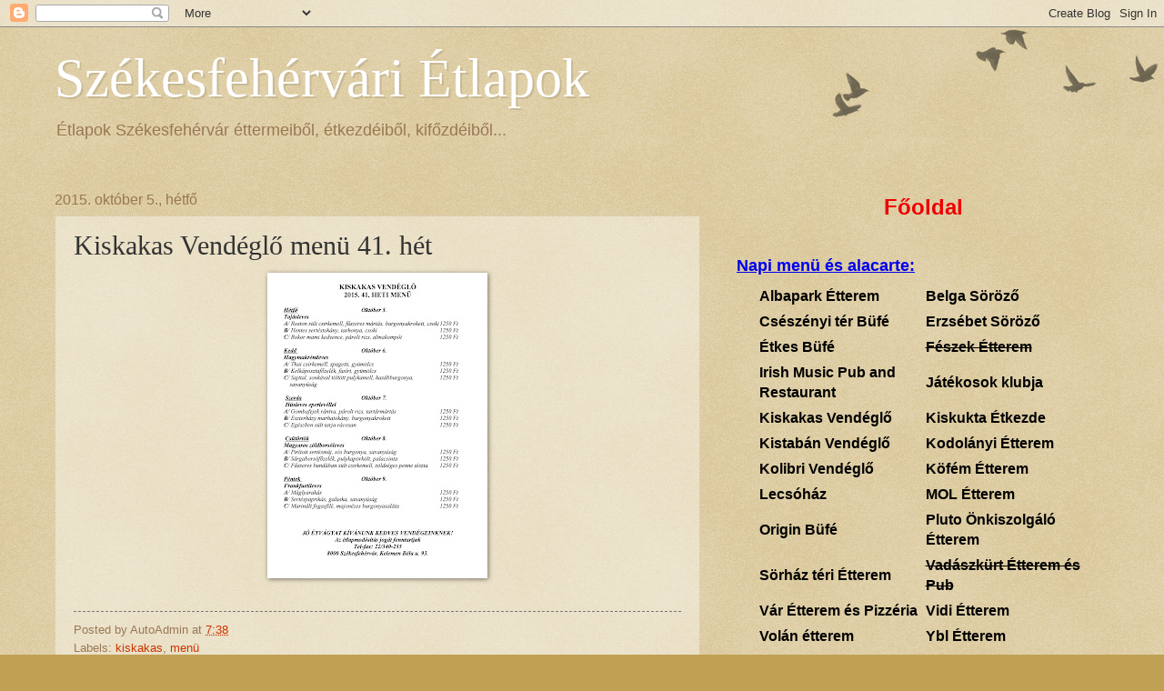

--- FILE ---
content_type: text/html; charset=UTF-8
request_url: http://www.etlapok.net/2015/10/kiskakas-vendeglo-menu-41-het.html
body_size: 10923
content:
<!DOCTYPE html>
<html class='v2' dir='ltr' lang='hu'>
<head>
<link href='https://www.blogger.com/static/v1/widgets/4128112664-css_bundle_v2.css' rel='stylesheet' type='text/css'/>
<meta content='width=1100' name='viewport'/>
<meta content='text/html; charset=UTF-8' http-equiv='Content-Type'/>
<meta content='blogger' name='generator'/>
<link href='http://www.etlapok.net/favicon.ico' rel='icon' type='image/x-icon'/>
<link href='http://www.etlapok.net/2015/10/kiskakas-vendeglo-menu-41-het.html' rel='canonical'/>
<!--Can't find substitution for tag [blog.ieCssRetrofitLinks]-->
<link href='https://blogger.googleusercontent.com/img/b/R29vZ2xl/AVvXsEi_vEF0RljCOpvdRwwFVqrC4yJYVXxyTQYlZl2oZXXjEq3o1vxqClHSInlhgSOXSkqhLBMndOL0cVUGRagjPe7a1Nhp92yDguCZaNQocHJP5EQhsjG0DUx0zv9gCcxw89v4hykmRCeifms/s320/2015.+41.+h%25C3%25A9t+Kiskakas+Vend%25C3%25A9gl%25C5%2591+men%25C3%25BC.jpg' rel='image_src'/>
<meta content='http://www.etlapok.net/2015/10/kiskakas-vendeglo-menu-41-het.html' property='og:url'/>
<meta content='Kiskakas Vendéglő menü 41. hét' property='og:title'/>
<meta content='  ' property='og:description'/>
<meta content='https://blogger.googleusercontent.com/img/b/R29vZ2xl/AVvXsEi_vEF0RljCOpvdRwwFVqrC4yJYVXxyTQYlZl2oZXXjEq3o1vxqClHSInlhgSOXSkqhLBMndOL0cVUGRagjPe7a1Nhp92yDguCZaNQocHJP5EQhsjG0DUx0zv9gCcxw89v4hykmRCeifms/w1200-h630-p-k-no-nu/2015.+41.+h%25C3%25A9t+Kiskakas+Vend%25C3%25A9gl%25C5%2591+men%25C3%25BC.jpg' property='og:image'/>
<title>Székesfehérvári Étlapok: Kiskakas Vendéglő menü 41. hét</title>
<style id='page-skin-1' type='text/css'><!--
/*
-----------------------------------------------
Blogger Template Style
Name:     Watermark
Designer: Josh Peterson
URL:      www.noaesthetic.com
----------------------------------------------- */
/* Variable definitions
====================
<Variable name="keycolor" description="Main Color" type="color" default="#c0a154"/>
<Group description="Page Text" selector="body">
<Variable name="body.font" description="Font" type="font"
default="normal normal 14px Arial, Tahoma, Helvetica, FreeSans, sans-serif"/>
<Variable name="body.text.color" description="Text Color" type="color" default="#333333"/>
</Group>
<Group description="Backgrounds" selector=".main-inner">
<Variable name="body.background.color" description="Outer Background" type="color" default="#c0a154"/>
<Variable name="footer.background.color" description="Footer Background" type="color" default="transparent"/>
</Group>
<Group description="Links" selector=".main-inner">
<Variable name="link.color" description="Link Color" type="color" default="#cc3300"/>
<Variable name="link.visited.color" description="Visited Color" type="color" default="#993322"/>
<Variable name="link.hover.color" description="Hover Color" type="color" default="#ff3300"/>
</Group>
<Group description="Blog Title" selector=".header h1">
<Variable name="header.font" description="Title Font" type="font"
default="normal normal 60px Georgia, Utopia, 'Palatino Linotype', Palatino, serif"/>
<Variable name="header.text.color" description="Title Color" type="color" default="#ffffff" />
</Group>
<Group description="Blog Description" selector=".header .description">
<Variable name="description.text.color" description="Description Color" type="color"
default="#997755" />
</Group>
<Group description="Tabs Text" selector=".tabs-inner .widget li a">
<Variable name="tabs.font" description="Font" type="font"
default="normal normal 20px Georgia, Utopia, 'Palatino Linotype', Palatino, serif"/>
<Variable name="tabs.text.color" description="Text Color" type="color" default="#cc3300"/>
<Variable name="tabs.selected.text.color" description="Selected Color" type="color" default="#000000"/>
</Group>
<Group description="Tabs Background" selector=".tabs-outer .PageList">
<Variable name="tabs.background.color" description="Background Color" type="color" default="transparent"/>
<Variable name="tabs.separator.color" description="Separator Color" type="color" default="#c0a154"/>
</Group>
<Group description="Date Header" selector="h2.date-header">
<Variable name="date.font" description="Font" type="font"
default="normal normal 16px Arial, Tahoma, Helvetica, FreeSans, sans-serif"/>
<Variable name="date.text.color" description="Text Color" type="color" default="#997755"/>
</Group>
<Group description="Post" selector="h3.post-title, .comments h4">
<Variable name="post.title.font" description="Title Font" type="font"
default="normal normal 30px Georgia, Utopia, 'Palatino Linotype', Palatino, serif"/>
<Variable name="post.background.color" description="Background Color" type="color" default="transparent"/>
<Variable name="post.border.color" description="Border Color" type="color" default="#ccbb99" />
</Group>
<Group description="Post Footer" selector=".post-footer">
<Variable name="post.footer.text.color" description="Text Color" type="color" default="#997755"/>
</Group>
<Group description="Gadgets" selector="h2">
<Variable name="widget.title.font" description="Title Font" type="font"
default="normal normal 20px Georgia, Utopia, 'Palatino Linotype', Palatino, serif"/>
<Variable name="widget.title.text.color" description="Title Color" type="color" default="#000000"/>
<Variable name="widget.alternate.text.color" description="Alternate Color" type="color" default="#777777"/>
</Group>
<Group description="Footer" selector=".footer-inner">
<Variable name="footer.text.color" description="Text Color" type="color" default="#333333"/>
<Variable name="footer.widget.title.text.color" description="Gadget Title Color" type="color" default="#000000"/>
</Group>
<Group description="Footer Links" selector=".footer-inner">
<Variable name="footer.link.color" description="Link Color" type="color" default="#cc3300"/>
<Variable name="footer.link.visited.color" description="Visited Color" type="color" default="#993322"/>
<Variable name="footer.link.hover.color" description="Hover Color" type="color" default="#ff3300"/>
</Group>
<Variable name="body.background" description="Body Background" type="background"
color="#c0a154" default="$(color) url(//www.blogblog.com/1kt/watermark/body_background_birds.png) repeat scroll top left"/>
<Variable name="body.background.overlay" description="Overlay Background" type="background" color="#c0a154"
default="transparent url(//www.blogblog.com/1kt/watermark/body_overlay_birds.png) no-repeat scroll top right"/>
<Variable name="body.background.overlay.height" description="Overlay Background Height" type="length" default="121px"/>
<Variable name="tabs.background.inner" description="Tabs Background Inner" type="url" default="none"/>
<Variable name="tabs.background.outer" description="Tabs Background Outer" type="url" default="none"/>
<Variable name="tabs.border.size" description="Tabs Border Size" type="length" default="0"/>
<Variable name="tabs.shadow.spread" description="Tabs Shadow Spread" type="length" default="0"/>
<Variable name="main.padding.top" description="Main Padding Top" type="length" default="30px"/>
<Variable name="main.cap.height" description="Main Cap Height" type="length" default="0"/>
<Variable name="main.cap.image" description="Main Cap Image" type="url" default="none"/>
<Variable name="main.cap.overlay" description="Main Cap Overlay" type="url" default="none"/>
<Variable name="main.background" description="Main Background" type="background"
default="transparent none no-repeat scroll top left"/>
<Variable name="post.background.url" description="Post Background URL" type="url"
default="url(//www.blogblog.com/1kt/watermark/post_background_birds.png)"/>
<Variable name="post.border.size" description="Post Border Size" type="length" default="1px"/>
<Variable name="post.border.style" description="Post Border Style" type="string" default="dotted"/>
<Variable name="post.shadow.spread" description="Post Shadow Spread" type="length" default="0"/>
<Variable name="footer.background" description="Footer Background" type="background"
color="#330000" default="$(color) url(//www.blogblog.com/1kt/watermark/body_background_navigator.png) repeat scroll top left"/>
<Variable name="mobile.background.overlay" description="Mobile Background Overlay" type="string"
default="transparent none repeat scroll top left"/>
<Variable name="startSide" description="Side where text starts in blog language" type="automatic" default="left"/>
<Variable name="endSide" description="Side where text ends in blog language" type="automatic" default="right"/>
*/
/* Use this with templates/1ktemplate-*.html */
/* Content
----------------------------------------------- */
body, .body-fauxcolumn-outer {
font: normal normal 14px Arial, Tahoma, Helvetica, FreeSans, sans-serif;
color: #333333;
background: #c0a154 url(//www.blogblog.com/1kt/watermark/body_background_birds.png) repeat scroll top left;
}
html body .content-outer {
min-width: 0;
max-width: 100%;
width: 100%;
}
.content-outer {
font-size: 92%;
}
a:link {
text-decoration:none;
color: #cc3300;
}
a:visited {
text-decoration:none;
color: #993322;
}
a:hover {
text-decoration:underline;
color: #ff3300;
}
.body-fauxcolumns .cap-top {
margin-top: 30px;
background: transparent url(//www.blogblog.com/1kt/watermark/body_overlay_birds.png) no-repeat scroll top right;
height: 121px;
}
.content-inner {
padding: 0;
}
/* Header
----------------------------------------------- */
.header-inner .Header .titlewrapper,
.header-inner .Header .descriptionwrapper {
padding-left: 20px;
padding-right: 20px;
}
.Header h1 {
font: normal normal 60px Georgia, Utopia, 'Palatino Linotype', Palatino, serif;
color: #ffffff;
text-shadow: 2px 2px rgba(0, 0, 0, .1);
}
.Header h1 a {
color: #ffffff;
}
.Header .description {
font-size: 140%;
color: #997755;
}
/* Tabs
----------------------------------------------- */
.tabs-inner .section {
margin: 0 20px;
}
.tabs-inner .PageList, .tabs-inner .LinkList, .tabs-inner .Labels {
margin-left: -11px;
margin-right: -11px;
background-color: transparent;
border-top: 0 solid #ffffff;
border-bottom: 0 solid #ffffff;
-moz-box-shadow: 0 0 0 rgba(0, 0, 0, .3);
-webkit-box-shadow: 0 0 0 rgba(0, 0, 0, .3);
-goog-ms-box-shadow: 0 0 0 rgba(0, 0, 0, .3);
box-shadow: 0 0 0 rgba(0, 0, 0, .3);
}
.tabs-inner .PageList .widget-content,
.tabs-inner .LinkList .widget-content,
.tabs-inner .Labels .widget-content {
margin: -3px -11px;
background: transparent none  no-repeat scroll right;
}
.tabs-inner .widget ul {
padding: 2px 25px;
max-height: 34px;
background: transparent none no-repeat scroll left;
}
.tabs-inner .widget li {
border: none;
}
.tabs-inner .widget li a {
display: inline-block;
padding: .25em 1em;
font: normal normal 20px Georgia, Utopia, 'Palatino Linotype', Palatino, serif;
color: #cc3300;
border-right: 1px solid #c0a154;
}
.tabs-inner .widget li:first-child a {
border-left: 1px solid #c0a154;
}
.tabs-inner .widget li.selected a, .tabs-inner .widget li a:hover {
color: #000000;
}
/* Headings
----------------------------------------------- */
h2 {
font: normal normal 20px Georgia, Utopia, 'Palatino Linotype', Palatino, serif;
color: #000000;
margin: 0 0 .5em;
}
h2.date-header {
font: normal normal 16px Arial, Tahoma, Helvetica, FreeSans, sans-serif;
color: #997755;
}
/* Main
----------------------------------------------- */
.main-inner .column-center-inner,
.main-inner .column-left-inner,
.main-inner .column-right-inner {
padding: 0 5px;
}
.main-outer {
margin-top: 0;
background: transparent none no-repeat scroll top left;
}
.main-inner {
padding-top: 30px;
}
.main-cap-top {
position: relative;
}
.main-cap-top .cap-right {
position: absolute;
height: 0;
width: 100%;
bottom: 0;
background: transparent none repeat-x scroll bottom center;
}
.main-cap-top .cap-left {
position: absolute;
height: 245px;
width: 280px;
right: 0;
bottom: 0;
background: transparent none no-repeat scroll bottom left;
}
/* Posts
----------------------------------------------- */
.post-outer {
padding: 15px 20px;
margin: 0 0 25px;
background: transparent url(//www.blogblog.com/1kt/watermark/post_background_birds.png) repeat scroll top left;
_background-image: none;
border: dotted 1px #ccbb99;
-moz-box-shadow: 0 0 0 rgba(0, 0, 0, .1);
-webkit-box-shadow: 0 0 0 rgba(0, 0, 0, .1);
-goog-ms-box-shadow: 0 0 0 rgba(0, 0, 0, .1);
box-shadow: 0 0 0 rgba(0, 0, 0, .1);
}
h3.post-title {
font: normal normal 30px Georgia, Utopia, 'Palatino Linotype', Palatino, serif;
margin: 0;
}
.comments h4 {
font: normal normal 30px Georgia, Utopia, 'Palatino Linotype', Palatino, serif;
margin: 1em 0 0;
}
.post-body {
font-size: 105%;
line-height: 1.5;
position: relative;
}
.post-header {
margin: 0 0 1em;
color: #997755;
}
.post-footer {
margin: 10px 0 0;
padding: 10px 0 0;
color: #997755;
border-top: dashed 1px #777777;
}
#blog-pager {
font-size: 140%
}
#comments .comment-author {
padding-top: 1.5em;
border-top: dashed 1px #777777;
background-position: 0 1.5em;
}
#comments .comment-author:first-child {
padding-top: 0;
border-top: none;
}
.avatar-image-container {
margin: .2em 0 0;
}
/* Comments
----------------------------------------------- */
.comments .comments-content .icon.blog-author {
background-repeat: no-repeat;
background-image: url([data-uri]);
}
.comments .comments-content .loadmore a {
border-top: 1px solid #777777;
border-bottom: 1px solid #777777;
}
.comments .continue {
border-top: 2px solid #777777;
}
/* Widgets
----------------------------------------------- */
.widget ul, .widget #ArchiveList ul.flat {
padding: 0;
list-style: none;
}
.widget ul li, .widget #ArchiveList ul.flat li {
padding: .35em 0;
text-indent: 0;
border-top: dashed 1px #777777;
}
.widget ul li:first-child, .widget #ArchiveList ul.flat li:first-child {
border-top: none;
}
.widget .post-body ul {
list-style: disc;
}
.widget .post-body ul li {
border: none;
}
.widget .zippy {
color: #777777;
}
.post-body img, .post-body .tr-caption-container, .Profile img, .Image img,
.BlogList .item-thumbnail img {
padding: 5px;
background: #fff;
-moz-box-shadow: 1px 1px 5px rgba(0, 0, 0, .5);
-webkit-box-shadow: 1px 1px 5px rgba(0, 0, 0, .5);
-goog-ms-box-shadow: 1px 1px 5px rgba(0, 0, 0, .5);
box-shadow: 1px 1px 5px rgba(0, 0, 0, .5);
}
.post-body img, .post-body .tr-caption-container {
padding: 8px;
}
.post-body .tr-caption-container {
color: #333333;
}
.post-body .tr-caption-container img {
padding: 0;
background: transparent;
border: none;
-moz-box-shadow: 0 0 0 rgba(0, 0, 0, .1);
-webkit-box-shadow: 0 0 0 rgba(0, 0, 0, .1);
-goog-ms-box-shadow: 0 0 0 rgba(0, 0, 0, .1);
box-shadow: 0 0 0 rgba(0, 0, 0, .1);
}
/* Footer
----------------------------------------------- */
.footer-outer {
color:#ccbb99;
background: #330000 url(//www.blogblog.com/1kt/watermark/body_background_navigator.png) repeat scroll top left;
}
.footer-outer a {
color: #ff7755;
}
.footer-outer a:visited {
color: #dd5533;
}
.footer-outer a:hover {
color: #ff9977;
}
.footer-outer .widget h2 {
color: #eeddbb;
}
/* Mobile
----------------------------------------------- */
body.mobile  {
background-size: 100% auto;
}
.mobile .body-fauxcolumn-outer {
background: transparent none repeat scroll top left;
}
html .mobile .mobile-date-outer {
border-bottom: none;
background: transparent url(//www.blogblog.com/1kt/watermark/post_background_birds.png) repeat scroll top left;
_background-image: none;
margin-bottom: 10px;
}
.mobile .main-cap-top {
z-index: -1;
}
.mobile .content-outer {
font-size: 100%;
}
.mobile .post-outer {
padding: 10px;
}
.mobile .main-cap-top .cap-left {
background: transparent none no-repeat scroll bottom left;
}
.mobile .body-fauxcolumns .cap-top {
margin: 0;
}
.mobile-link-button {
background: transparent url(//www.blogblog.com/1kt/watermark/post_background_birds.png) repeat scroll top left;
}
.mobile-link-button a:link, .mobile-link-button a:visited {
color: #cc3300;
}
.mobile-index-date .date-header {
color: #997755;
}
.mobile-index-contents {
color: #333333;
}
.mobile .tabs-inner .section {
margin: 0;
}
.mobile .tabs-inner .PageList {
margin-left: 0;
margin-right: 0;
}
.mobile .tabs-inner .PageList .widget-content {
margin: 0;
color: #000000;
background: transparent url(//www.blogblog.com/1kt/watermark/post_background_birds.png) repeat scroll top left;
}
.mobile .tabs-inner .PageList .widget-content .pagelist-arrow {
border-left: 1px solid #c0a154;
}

--></style>
<style id='template-skin-1' type='text/css'><!--
body {
min-width: 1200px;
}
.content-outer, .content-fauxcolumn-outer, .region-inner {
min-width: 1200px;
max-width: 1200px;
_width: 1200px;
}
.main-inner .columns {
padding-left: 0;
padding-right: 450px;
}
.main-inner .fauxcolumn-center-outer {
left: 0;
right: 450px;
/* IE6 does not respect left and right together */
_width: expression(this.parentNode.offsetWidth -
parseInt("0") -
parseInt("450px") + 'px');
}
.main-inner .fauxcolumn-left-outer {
width: 0;
}
.main-inner .fauxcolumn-right-outer {
width: 450px;
}
.main-inner .column-left-outer {
width: 0;
right: 100%;
margin-left: -0;
}
.main-inner .column-right-outer {
width: 450px;
margin-right: -450px;
}
#layout {
min-width: 0;
}
#layout .content-outer {
min-width: 0;
width: 800px;
}
#layout .region-inner {
min-width: 0;
width: auto;
}
body#layout div.add_widget {
padding: 8px;
}
body#layout div.add_widget a {
margin-left: 32px;
}
--></style>
<link href='https://www.blogger.com/dyn-css/authorization.css?targetBlogID=402101965259671226&amp;zx=4c6d859d-b0a9-48ec-a480-25a16fae94cf' media='none' onload='if(media!=&#39;all&#39;)media=&#39;all&#39;' rel='stylesheet'/><noscript><link href='https://www.blogger.com/dyn-css/authorization.css?targetBlogID=402101965259671226&amp;zx=4c6d859d-b0a9-48ec-a480-25a16fae94cf' rel='stylesheet'/></noscript>
<meta name='google-adsense-platform-account' content='ca-host-pub-1556223355139109'/>
<meta name='google-adsense-platform-domain' content='blogspot.com'/>

<!-- data-ad-client=ca-pub-2285350759404039 -->

</head>
<body class='loading'>
<div class='navbar section' id='navbar' name='Navbar'><div class='widget Navbar' data-version='1' id='Navbar1'><script type="text/javascript">
    function setAttributeOnload(object, attribute, val) {
      if(window.addEventListener) {
        window.addEventListener('load',
          function(){ object[attribute] = val; }, false);
      } else {
        window.attachEvent('onload', function(){ object[attribute] = val; });
      }
    }
  </script>
<div id="navbar-iframe-container"></div>
<script type="text/javascript" src="https://apis.google.com/js/platform.js"></script>
<script type="text/javascript">
      gapi.load("gapi.iframes:gapi.iframes.style.bubble", function() {
        if (gapi.iframes && gapi.iframes.getContext) {
          gapi.iframes.getContext().openChild({
              url: 'https://www.blogger.com/navbar/402101965259671226?po\x3d3196616791009788995\x26origin\x3dhttp://www.etlapok.net',
              where: document.getElementById("navbar-iframe-container"),
              id: "navbar-iframe"
          });
        }
      });
    </script><script type="text/javascript">
(function() {
var script = document.createElement('script');
script.type = 'text/javascript';
script.src = '//pagead2.googlesyndication.com/pagead/js/google_top_exp.js';
var head = document.getElementsByTagName('head')[0];
if (head) {
head.appendChild(script);
}})();
</script>
</div></div>
<div class='body-fauxcolumns'>
<div class='fauxcolumn-outer body-fauxcolumn-outer'>
<div class='cap-top'>
<div class='cap-left'></div>
<div class='cap-right'></div>
</div>
<div class='fauxborder-left'>
<div class='fauxborder-right'></div>
<div class='fauxcolumn-inner'>
</div>
</div>
<div class='cap-bottom'>
<div class='cap-left'></div>
<div class='cap-right'></div>
</div>
</div>
</div>
<div class='content'>
<div class='content-fauxcolumns'>
<div class='fauxcolumn-outer content-fauxcolumn-outer'>
<div class='cap-top'>
<div class='cap-left'></div>
<div class='cap-right'></div>
</div>
<div class='fauxborder-left'>
<div class='fauxborder-right'></div>
<div class='fauxcolumn-inner'>
</div>
</div>
<div class='cap-bottom'>
<div class='cap-left'></div>
<div class='cap-right'></div>
</div>
</div>
</div>
<div class='content-outer'>
<div class='content-cap-top cap-top'>
<div class='cap-left'></div>
<div class='cap-right'></div>
</div>
<div class='fauxborder-left content-fauxborder-left'>
<div class='fauxborder-right content-fauxborder-right'></div>
<div class='content-inner'>
<header>
<div class='header-outer'>
<div class='header-cap-top cap-top'>
<div class='cap-left'></div>
<div class='cap-right'></div>
</div>
<div class='fauxborder-left header-fauxborder-left'>
<div class='fauxborder-right header-fauxborder-right'></div>
<div class='region-inner header-inner'>
<div class='header section' id='header' name='Fejléc'><div class='widget Header' data-version='1' id='Header1'>
<div id='header-inner'>
<div class='titlewrapper'>
<h1 class='title'>
<a href='http://www.etlapok.net/'>
Székesfehérvári Étlapok
</a>
</h1>
</div>
<div class='descriptionwrapper'>
<p class='description'><span>Étlapok Székesfehérvár éttermeiből, étkezdéiből, kifőzdéiből...</span></p>
</div>
</div>
</div></div>
</div>
</div>
<div class='header-cap-bottom cap-bottom'>
<div class='cap-left'></div>
<div class='cap-right'></div>
</div>
</div>
</header>
<div class='tabs-outer'>
<div class='tabs-cap-top cap-top'>
<div class='cap-left'></div>
<div class='cap-right'></div>
</div>
<div class='fauxborder-left tabs-fauxborder-left'>
<div class='fauxborder-right tabs-fauxborder-right'></div>
<div class='region-inner tabs-inner'>
<div class='tabs no-items section' id='crosscol' name='Oszlopokon keresztül ívelő szakasz'></div>
<div class='tabs no-items section' id='crosscol-overflow' name='Cross-Column 2'></div>
</div>
</div>
<div class='tabs-cap-bottom cap-bottom'>
<div class='cap-left'></div>
<div class='cap-right'></div>
</div>
</div>
<div class='main-outer'>
<div class='main-cap-top cap-top'>
<div class='cap-left'></div>
<div class='cap-right'></div>
</div>
<div class='fauxborder-left main-fauxborder-left'>
<div class='fauxborder-right main-fauxborder-right'></div>
<div class='region-inner main-inner'>
<div class='columns fauxcolumns'>
<div class='fauxcolumn-outer fauxcolumn-center-outer'>
<div class='cap-top'>
<div class='cap-left'></div>
<div class='cap-right'></div>
</div>
<div class='fauxborder-left'>
<div class='fauxborder-right'></div>
<div class='fauxcolumn-inner'>
</div>
</div>
<div class='cap-bottom'>
<div class='cap-left'></div>
<div class='cap-right'></div>
</div>
</div>
<div class='fauxcolumn-outer fauxcolumn-left-outer'>
<div class='cap-top'>
<div class='cap-left'></div>
<div class='cap-right'></div>
</div>
<div class='fauxborder-left'>
<div class='fauxborder-right'></div>
<div class='fauxcolumn-inner'>
</div>
</div>
<div class='cap-bottom'>
<div class='cap-left'></div>
<div class='cap-right'></div>
</div>
</div>
<div class='fauxcolumn-outer fauxcolumn-right-outer'>
<div class='cap-top'>
<div class='cap-left'></div>
<div class='cap-right'></div>
</div>
<div class='fauxborder-left'>
<div class='fauxborder-right'></div>
<div class='fauxcolumn-inner'>
</div>
</div>
<div class='cap-bottom'>
<div class='cap-left'></div>
<div class='cap-right'></div>
</div>
</div>
<!-- corrects IE6 width calculation -->
<div class='columns-inner'>
<div class='column-center-outer'>
<div class='column-center-inner'>
<div class='main section' id='main' name='Elsődleges'><div class='widget Blog' data-version='1' id='Blog1'>
<div class='blog-posts hfeed'>

          <div class="date-outer">
        
<h2 class='date-header'><span>2015. október 5., hétfő</span></h2>

          <div class="date-posts">
        
<div class='post-outer'>
<div class='post hentry uncustomized-post-template' itemprop='blogPost' itemscope='itemscope' itemtype='http://schema.org/BlogPosting'>
<meta content='https://blogger.googleusercontent.com/img/b/R29vZ2xl/AVvXsEi_vEF0RljCOpvdRwwFVqrC4yJYVXxyTQYlZl2oZXXjEq3o1vxqClHSInlhgSOXSkqhLBMndOL0cVUGRagjPe7a1Nhp92yDguCZaNQocHJP5EQhsjG0DUx0zv9gCcxw89v4hykmRCeifms/s320/2015.+41.+h%25C3%25A9t+Kiskakas+Vend%25C3%25A9gl%25C5%2591+men%25C3%25BC.jpg' itemprop='image_url'/>
<meta content='402101965259671226' itemprop='blogId'/>
<meta content='3196616791009788995' itemprop='postId'/>
<a name='3196616791009788995'></a>
<h3 class='post-title entry-title' itemprop='name'>
Kiskakas Vendéglő menü 41. hét
</h3>
<div class='post-header'>
<div class='post-header-line-1'></div>
</div>
<div class='post-body entry-content' id='post-body-3196616791009788995' itemprop='description articleBody'>
<div class="separator" style="clear: both; text-align: center;">
<a href="https://blogger.googleusercontent.com/img/b/R29vZ2xl/AVvXsEi_vEF0RljCOpvdRwwFVqrC4yJYVXxyTQYlZl2oZXXjEq3o1vxqClHSInlhgSOXSkqhLBMndOL0cVUGRagjPe7a1Nhp92yDguCZaNQocHJP5EQhsjG0DUx0zv9gCcxw89v4hykmRCeifms/s1600/2015.+41.+h%25C3%25A9t+Kiskakas+Vend%25C3%25A9gl%25C5%2591+men%25C3%25BC.jpg" imageanchor="1" style="margin-left: 1em; margin-right: 1em;"><img border="0" height="320" src="https://blogger.googleusercontent.com/img/b/R29vZ2xl/AVvXsEi_vEF0RljCOpvdRwwFVqrC4yJYVXxyTQYlZl2oZXXjEq3o1vxqClHSInlhgSOXSkqhLBMndOL0cVUGRagjPe7a1Nhp92yDguCZaNQocHJP5EQhsjG0DUx0zv9gCcxw89v4hykmRCeifms/s320/2015.+41.+h%25C3%25A9t+Kiskakas+Vend%25C3%25A9gl%25C5%2591+men%25C3%25BC.jpg" width="226" /></a></div>
<br />
<div style='clear: both;'></div>
</div>
<div class='post-footer'>
<div class='post-footer-line post-footer-line-1'>
<span class='post-author vcard'>
Posted by
<span class='fn' itemprop='author' itemscope='itemscope' itemtype='http://schema.org/Person'>
<span itemprop='name'>AutoAdmin</span>
</span>
</span>
<span class='post-timestamp'>
at
<meta content='http://www.etlapok.net/2015/10/kiskakas-vendeglo-menu-41-het.html' itemprop='url'/>
<a class='timestamp-link' href='http://www.etlapok.net/2015/10/kiskakas-vendeglo-menu-41-het.html' rel='bookmark' title='permanent link'><abbr class='published' itemprop='datePublished' title='2015-10-05T07:38:00+02:00'>7:38</abbr></a>
</span>
<span class='post-comment-link'>
</span>
<span class='post-icons'>
<span class='item-control blog-admin pid-1861724638'>
<a href='https://www.blogger.com/post-edit.g?blogID=402101965259671226&postID=3196616791009788995&from=pencil' title='Bejegyzés szerkesztése'>
<img alt='' class='icon-action' height='18' src='https://resources.blogblog.com/img/icon18_edit_allbkg.gif' width='18'/>
</a>
</span>
</span>
<div class='post-share-buttons goog-inline-block'>
</div>
</div>
<div class='post-footer-line post-footer-line-2'>
<span class='post-labels'>
Labels:
<a href='http://www.etlapok.net/search/label/kiskakas' rel='tag'>kiskakas</a>,
<a href='http://www.etlapok.net/search/label/men%C3%BC' rel='tag'>menü</a>
</span>
</div>
<div class='post-footer-line post-footer-line-3'>
<span class='post-location'>
</span>
</div>
</div>
</div>
<div class='comments' id='comments'>
<a name='comments'></a>
<h4>Nincsenek megjegyzések:</h4>
<div id='Blog1_comments-block-wrapper'>
<dl class='avatar-comment-indent' id='comments-block'>
</dl>
</div>
<p class='comment-footer'>
<div class='comment-form'>
<a name='comment-form'></a>
<h4 id='comment-post-message'>Megjegyzés küldése</h4>
<p>
</p>
<a href='https://www.blogger.com/comment/frame/402101965259671226?po=3196616791009788995&hl=hu&saa=85391&origin=http://www.etlapok.net' id='comment-editor-src'></a>
<iframe allowtransparency='true' class='blogger-iframe-colorize blogger-comment-from-post' frameborder='0' height='410px' id='comment-editor' name='comment-editor' src='' width='100%'></iframe>
<script src='https://www.blogger.com/static/v1/jsbin/1345082660-comment_from_post_iframe.js' type='text/javascript'></script>
<script type='text/javascript'>
      BLOG_CMT_createIframe('https://www.blogger.com/rpc_relay.html');
    </script>
</div>
</p>
</div>
</div>
<div class='inline-ad'>
<script type="text/javascript"><!--
google_ad_client="pub-2285350759404039";
google_ad_host="pub-1556223355139109";
google_ad_width=300;
google_ad_height=250;
google_ad_format="300x250_as";
google_ad_type="text_image";
google_ad_host_channel="0001+S0009+L0007";
google_color_border="C0A154";
google_color_bg="C0A154";
google_color_link="CC3300";
google_color_url="997755";
google_color_text="333333";
//--></script>
<script type="text/javascript"
  src="http://pagead2.googlesyndication.com/pagead/show_ads.js">
</script>
</div>

        </div></div>
      
</div>
<div class='blog-pager' id='blog-pager'>
<span id='blog-pager-newer-link'>
<a class='blog-pager-newer-link' href='http://www.etlapok.net/2015/10/kiskukta-etkezde-menu-41-het.html' id='Blog1_blog-pager-newer-link' title='Újabb bejegyzés'>Újabb bejegyzés</a>
</span>
<span id='blog-pager-older-link'>
<a class='blog-pager-older-link' href='http://www.etlapok.net/2015/10/lecsohaz-menu-41-het.html' id='Blog1_blog-pager-older-link' title='Régebbi bejegyzés'>Régebbi bejegyzés</a>
</span>
<a class='home-link' href='http://www.etlapok.net/'>Főoldal</a>
</div>
<div class='clear'></div>
<div class='post-feeds'>
</div>
</div></div>
</div>
</div>
<div class='column-left-outer'>
<div class='column-left-inner'>
<aside>
</aside>
</div>
</div>
<div class='column-right-outer'>
<div class='column-right-inner'>
<aside>
<div class='sidebar section' id='sidebar-right-1'><div class='widget HTML' data-version='1' id='HTML2'>
<div class='widget-content'>


<center><a href="/"><font size=5 color="#EE0000"><b>Főoldal</b></font></a></center><br />


<br />
<font size=4 color="#0000EE"><b><u>Napi menü és alacarte:</u></b></font><br />
<center><table border="0" cellpadding="2" cellspacing="2" width="90%">
  <tr><td width="50%"></td></tr>
  <tr>
    <td><a href="/search/label/albapark"><font size=3 color="#000000"><b>Albapark Étterem</b></font></a></td>
    <td><a href="/search/label/belga"><font size=3 color="#000000"><b>Belga Söröző</b></font></a></td>
  </tr>
  <tr>
    <td><a href="/search/label/cs%C3%A9sz%C3%A9nyi"><font size=3 color="#000000"><b>Csészényi tér Büfé</b></font></a></td>
    <td><a href="/search/label/erzs%C3%A9bet"><font size=3 color="#000000"><b>Erzsébet Söröző</b></font></a></td>
  </tr>
  <tr>
    <td><a href="/search/label/%C3%A9tkes"><font size=3 color="#000000"><b>Étkes Büfé</b></font></a></td>
    <td><a href="/search/label/f%C3%A9szek"><font size=3 color="#000000"><b><s>Fészek Étterem</s></b></font></a></td>
  </tr>
  <tr>
    <td><a href="/search/label/irish"><font size=3 color="#000000"><b>Irish Music Pub and Restaurant</b></font></a></td>
    <td><a href="/search/label/j%C3%A1t%C3%A9kosok"><font size=3 color="#000000"><b>Játékosok klubja</b></font></a></td>
  </tr>
  <tr>
    <td><a href="/search/label/kiskakas"><font size=3 color="#000000"><b>Kiskakas Vendéglő</b></font></a></td>
    <td><a href="/search/label/kiskukta"><font size=3 color="#000000"><b>Kiskukta Étkezde</b></font></a></td>
  </tr>
  <tr>
    <td><a href="/search/label/kistabán"><font size=3 color="#000000"><b>Kistabán Vendéglő</b></font></a></td>
    <td><a href="/search/label/kodol%C3%A1nyi"><font size=3 color="#000000"><b>Kodolányi Étterem</b></font></a></td>
  </tr>
  <tr>
    <td><a href="/search/label/kolibri"><font size=3 color="#000000"><b>Kolibri Vendéglő</b></font></a></td>
    <td><a href="/search/label/k%C3%B6f%C3%A9m"><font size=3 color="#000000"><b>Köfém Étterem</b></font></a></td>
  </tr>
  <tr>
    <td><a href="/search/label/lecsóház"><font size=3 color="#000000"><b>Lecsóház</b></font></a></td>
    <td><a href="/search/label/mol"><font size=3 color="#000000"><b>MOL Étterem</b></font></a></td>
  </tr>
  <tr>
    <td><a href="/search/label/origin"><font size=3 color="#000000"><b>Origin Büfé</b></font></a></td>
    <td><a href="/search/label/pluto"><font size=3 color="#000000"><b>Pluto Önkiszolgáló Étterem</b></font></a></td>
  </tr>
  <tr>
    <td><a href="/search/label/s%C3%B6rh%C3%A1z"><font size=3 color="#000000"><b>Sörház téri Étterem</b></font></a></td>
    <td><a href="/search/label/vadászkürt"><font size=3 color="#000000"><b><s>Vadászkürt Étterem és Pub</s></b></font></a></td>
  </tr>
  <tr>
    <td><a href="/search/label/v%C3%A1r"><font size=3 color="#000000"><b>Vár Étterem és Pizzéria</b></font></a></td>
    <td><a href="/search/label/vidi"><font size=3 color="#000000"><b>Vidi Étterem</b></font></a></td>
  </tr>
  <tr>
    <td><a href="/search/label/vol%C3%A1n"><font size=3 color="#000000"><b>Volán étterem</b></font></a></td>
    <td><a href="/search/label/ybl"><font size=3 color="#000000"><b>Ybl Étterem</b></font></a></td>
  </tr>
</table></center>
<br />



<br />
<font size=4 color="#0000EE"><b><u>Pizza:</u></b></font><br />
<center><table border="0" cellpadding="2" cellspacing="2" width="90%">
  <tr><td width="50%"></td></tr>
  <tr>
    <td><a href="/search/label/bonanno"><font size=3 color="#000000"><b>Bonanno Pizzéria</b></font></a></td>
    <td><a href="/search/label/casaitaliano"><font size=3 color="#000000"><b>Casa Italiano</b></font></a></td>
  </tr>
  <tr>
    <td><a href="/search/label/casa"><font size=3 color="#000000"><b>Pizza Casa</b></font></a></td>
    <td><a href="/search/label/dodgecity"><font size=3 color="#000000"><b>Dodge City</b></font></a></td>
  </tr>
  <tr>
    <td><a href="/search/label/donpepeplaza"><font size=3 color="#000000"><b>Don Pepe Alba Plaza</b></font></a></td>
    <td><a href="/search/label/donpepetesco"><font size=3 color="#000000"><b>Don Pepe Tesco</b></font></a></td>
  </tr>
  <tr>
    <td><a href="/search/label/fanni"><font size=3 color="#000000"><b>Fanni Pizzéria</b></font></a></td>
    <td><a href="/search/label/firenze"><font size=3 color="#000000"><b>Pizza Firenze</b></font></a></td>
  </tr>
  <tr>
    <td><a href="/search/label/franco"><font size=3 color="#000000"><b>Franco Pizzéria</b></font></a></td>
    <td><a href="/search/label/fredo"><font size=3 color="#000000"><b>Fredo</b></font></a></td>
  </tr>
  <tr>
    <td><a href="/search/label/fullos"><font size=3 color="#000000"><b>Fullos Pizza</b></font></a></td>
    <td><a href="/search/label/ilfiore"><font size=3 color="#000000"><b>Il Fiore</b></font></a></td>
  </tr>
  <tr>
    <td><a href="/search/label/isolabella"><font size=3 color="#000000"><b><s>Isolabella</s></b></font></a></td>
    <td><a href="/search/label/kal%C3%B3ztanya"><font size=3 color="#000000"><b>Kalóztanya</b></font></a></td>
  </tr>
  <tr>
    <td><a href="/search/label/karav%C3%A1n"><font size=3 color="#000000"><b>Karaván</b></font></a></td>
    <td><a href="/search/label/k%C3%A9tboszi"><font size=3 color="#000000"><b>Két Boszi Pizzéria</b></font></a></td>
  </tr>
  <tr>
    <td><a href="/search/label/legenda"><font size=3 color="#000000"><b>Legenda</b></font></a></td>
    <td><a href="/search/label/oliva"><font size=3 color="#000000"><b>Oliva</b></font></a></td>
  </tr>
  <tr>
    <td><a href="/search/label/pepu"><font size=3 color="#000000"><b>Pepu Pizza</b></font></a></td>
    <td><a href="/search/label/pizzagoly%C3%B3"><font size=3 color="#000000"><b>Pizzagolyó</b></font></a></td>
  </tr>
  <tr>
    <td><a href="/search/label/p%C3%BCsp%C3%B6kkert"><font size=3 color="#000000"><b>Püspökkert Pizzéria</b></font></a></td>
    <td><a href="/search/label/randev%C3%BA"><font size=3 color="#000000"><b>Randevú</b></font></a></td>
  </tr>
  <tr>
    <td><a href="/search/label/rimini"><font size=3 color="#000000"><b>Rimini</b></font></a></td>
    <td><a href="/search/label/veneto"><font size=3 color="#000000"><b>Ristorante Veneto Pizzeria</b></font></a></td>
  </tr>
  <tr>
    <td><a href="/search/label/r%C3%B3ma"><font size=3 color="#000000"><b>Róma</b></font></a></td>
    <td><a href="/search/label/t%C3%B3v%C3%A1ros"><font size=3 color="#000000"><b>Tóváros pizzéria</b></font></a></td>
  </tr>
</table></center>
<br />


<br />
<font size=4 color="#0000EE"><b><u>Grill, Gyros, Hamburger, Kebab, Kínai, Lángos, Palacsinta, Szendvics:</u></b></font><br />
<center><table border="0" cellpadding="2" cellspacing="2" width="90%">
  <tr><td width="50%"></td></tr>
  <tr>
    <td><a href="/search/label/casakebab"><font size=3 color="#000000"><b>Casa Kebab</b></font></a></td>
    <td><a href="/search/label/csoki"><font size=3 color="#000000"><b>Csoki Gyros</b></font></a></td>
  </tr>
  <tr>
    <td><a href="/search/label/cubacabana"><font size=3 color="#000000"><b><s>Cuba Cabana</s></b></font></a></td>
    <td><a href="/search/label/eur%C3%A9ka"><font size=3 color="#000000"><b>Euréka</b></font></a></td>
  </tr>
  <tr>
    <td><a href="/search/label/%C3%A9tkes"><font size=3 color="#000000"><b>Étkes Büfé</b></font></a></td>
    <td><a href="/search/label/finomfaloda"><font size=3 color="#000000"><b>Finom Faloda Büfé</b></font></a></td>
  </tr>
  <tr>
    <td><a href="/search/label/gastrobistro"><font size=3 color="#000000"><b>Gastro Bistro</b></font></a></td>
    <td><a href="/search/label/isztambul"><font size=3 color="#000000"><b>Isztambul</b></font></a></td>
  </tr>
  <tr>
    <td><a href="/search/label/kata"><font size=3 color="#000000"><b>Ka-Ta Bistro</b></font></a></td>
    <td><a href="/search/label/newyankeechicken"><font size=3 color="#000000"><b>New Yankee Chicken</b></font></a></td>
  </tr>
  <tr>
    <td><a href="/search/label/nykam"><font size=3 color="#000000"><b>Nykam</b></font></a></td>
    <td><a href="/search/label/palacsintavil%C3%A1g"><font size=3 color="#000000"><b>Palacsintavilág</b></font></a></td>
  </tr>
  <tr>
    <td><a href="/search/label/pasa"><font size=3 color="#000000"><b>Pasa kebab</b></font></a></td>
    <td><a href="/search/label/repeta"><font size=3 color="#000000"><b>Repeta büfé</b></font></a></td>
  </tr>
  <tr>
    <td><a href="/search/label/sarti"><font size=3 color="#000000"><b>Sarti Giros</b></font></a></td>
    <td><a href="/search/label/sawaki"><font size=3 color="#000000"><b>Sawaki Gyorsétterem</b></font></a></td>
  </tr>
  <tr>
    <td><a href="/search/label/subway"><font size=3 color="#000000"><b><s>Subway</s></b></font></a></td>
    <td><a href="/search/label/sushiguru"><font size=3 color="#000000"><b>Sushi Guru</b></font></a></td>
  </tr>
  <tr>
    <td><a href="/search/label/szerencse"><font size=3 color="#000000"><b>Szerencse</b></font></a></td>
    <td><a href="/search/label/szult%C3%A1n"><font size=3 color="#000000"><b>Szultán</b></font></a></td>
  </tr>
  <tr>
    <td><a href="/search/label/v%C3%A1rk%C3%B6r%C3%BAti"><font size=3 color="#000000"><b><s>Várkörúti gyros</s></b></font></a></td>
  </tr>
</table></center>
<br />


<br />
<font size=4 color="#0000EE"><b><u>Éttermek:</u></b></font><br />
<center><table border="0" cellpadding="2" cellspacing="2" width="90%">
  <tr><td width="50%"></td></tr>
  <tr>
    <td><a href="/search/label/men%C3%BCett"><font size=3 color="#000000"><b>Menüett</b></font></a></td>
  </tr>
</table></center>
<br />


<br />
<font size=4 color="#0000EE"><b><u>Ételfutárok:</u></b></font><br />
<center><table border="0" cellpadding="2" cellspacing="2" width="90%">
  <tr><td width="50%"></td></tr>
  <tr>
    <td><a href="/search/label/eg%C3%A9szs%C3%A9gkonyha"><font size=3 color="#000000"><b>Egészségkonyha</b></font></a></td>
    <td><a href="/search/label/foodexpress"><font size=3 color="#000000"><b>Food express</b></font></a></td>
  </tr>
  <tr>
    <td><a href="/search/label/kisfaz%C3%A9k"><font size=3 color="#000000"><b>Kisfazék</b></font></a></td>
    <td><a href="/search/label/telet%C3%A1l"><font size=3 color="#000000"><b>Teletál</b></font></a></td>
  </tr>
  <tr>
    <td><a href="/search/label/t%C5%91zsde"><font size=3 color="#000000"><b>Tőzsde ételfutár</b></font></a></td>
    <td><a href="/search/label/vegafut%C3%A1r"><font size=3 color="#000000"><b>Vegafutár</b></font></a></td>
  </tr>
</table></center>
<br />


<br />
<center><a href="/2008/01/krds-krs-haj-shaj-panasz.html#comments"><font size=5 color="#EE0000"><b>Kérdés, kérés, óhaj, sóhaj, panasz...?</b></font></a></center>
</div>
<div class='clear'></div>
</div></div>
<table border='0' cellpadding='0' cellspacing='0' class='section-columns columns-2'>
<tbody>
<tr>
<td class='first columns-cell'>
<div class='sidebar section' id='sidebar-right-2-1'><div class='widget HTML' data-version='1' id='HTML1'>
<div class='widget-content'>
<script type="text/javascript">
var gaJsHost = (("https:" == document.location.protocol) ? "https://ssl." : "http://www.");
document.write(unescape("%3Cscript src='" + gaJsHost + "google-analytics.com/ga.js' type='text/javascript'%3E%3C/script%3E"));
</script>
<script type="text/javascript">
var pageTracker = _gat._getTracker("UA-3978940-1");
pageTracker._initData();
pageTracker._trackPageview();
</script>
</div>
<div class='clear'></div>
</div></div>
</td>
<td class='columns-cell'>
<div class='sidebar section' id='sidebar-right-2-2'><div class='widget AdSense' data-version='1' id='AdSense1'>
<div class='widget-content'>
<script type="text/javascript"><!--
google_ad_client="pub-2285350759404039";
google_ad_host="pub-1556223355139109";
google_ad_width=160;
google_ad_height=600;
google_ad_format="160x600_as";
google_ad_type="text_image";
google_ad_host_channel="0001+S0004+L0001";
google_color_border="000000";
google_color_bg="C0A154";
google_color_link="000000";
google_color_url="CC3300";
google_color_text="333333";
//--></script>
<script type="text/javascript"
  src="http://pagead2.googlesyndication.com/pagead/show_ads.js">
</script>
<div class='clear'></div>
</div>
</div></div>
</td>
</tr>
</tbody>
</table>
<div class='sidebar no-items section' id='sidebar-right-3'></div>
</aside>
</div>
</div>
</div>
<div style='clear: both'></div>
<!-- columns -->
</div>
<!-- main -->
</div>
</div>
<div class='main-cap-bottom cap-bottom'>
<div class='cap-left'></div>
<div class='cap-right'></div>
</div>
</div>
<footer>
<div class='footer-outer'>
<div class='footer-cap-top cap-top'>
<div class='cap-left'></div>
<div class='cap-right'></div>
</div>
<div class='fauxborder-left footer-fauxborder-left'>
<div class='fauxborder-right footer-fauxborder-right'></div>
<div class='region-inner footer-inner'>
<div class='foot no-items section' id='footer-1'></div>
<table border='0' cellpadding='0' cellspacing='0' class='section-columns columns-2'>
<tbody>
<tr>
<td class='first columns-cell'>
<div class='foot no-items section' id='footer-2-1'></div>
</td>
<td class='columns-cell'>
<div class='foot no-items section' id='footer-2-2'></div>
</td>
</tr>
</tbody>
</table>
<!-- outside of the include in order to lock Attribution widget -->
<div class='foot section' id='footer-3' name='Lábléc'><div class='widget Attribution' data-version='1' id='Attribution1'>
<div class='widget-content' style='text-align: center;'>
Üzemeltető: <a href='https://www.blogger.com' target='_blank'>Blogger</a>.
</div>
<div class='clear'></div>
</div></div>
</div>
</div>
<div class='footer-cap-bottom cap-bottom'>
<div class='cap-left'></div>
<div class='cap-right'></div>
</div>
</div>
</footer>
<!-- content -->
</div>
</div>
<div class='content-cap-bottom cap-bottom'>
<div class='cap-left'></div>
<div class='cap-right'></div>
</div>
</div>
</div>
<script type='text/javascript'>
    window.setTimeout(function() {
        document.body.className = document.body.className.replace('loading', '');
      }, 10);
  </script>

<script type="text/javascript" src="https://www.blogger.com/static/v1/widgets/1581542668-widgets.js"></script>
<script type='text/javascript'>
window['__wavt'] = 'AOuZoY48MEwI6zRcJNBIOeeEfwy7YIaIKA:1765114627914';_WidgetManager._Init('//www.blogger.com/rearrange?blogID\x3d402101965259671226','//www.etlapok.net/2015/10/kiskakas-vendeglo-menu-41-het.html','402101965259671226');
_WidgetManager._SetDataContext([{'name': 'blog', 'data': {'blogId': '402101965259671226', 'title': 'Sz\xe9kesfeh\xe9rv\xe1ri \xc9tlapok', 'url': 'http://www.etlapok.net/2015/10/kiskakas-vendeglo-menu-41-het.html', 'canonicalUrl': 'http://www.etlapok.net/2015/10/kiskakas-vendeglo-menu-41-het.html', 'homepageUrl': 'http://www.etlapok.net/', 'searchUrl': 'http://www.etlapok.net/search', 'canonicalHomepageUrl': 'http://www.etlapok.net/', 'blogspotFaviconUrl': 'http://www.etlapok.net/favicon.ico', 'bloggerUrl': 'https://www.blogger.com', 'hasCustomDomain': true, 'httpsEnabled': true, 'enabledCommentProfileImages': true, 'gPlusViewType': 'FILTERED_POSTMOD', 'adultContent': false, 'analyticsAccountNumber': '', 'encoding': 'UTF-8', 'locale': 'hu', 'localeUnderscoreDelimited': 'hu', 'languageDirection': 'ltr', 'isPrivate': false, 'isMobile': false, 'isMobileRequest': false, 'mobileClass': '', 'isPrivateBlog': false, 'isDynamicViewsAvailable': false, 'feedLinks': '\n', 'meTag': '', 'adsenseClientId': 'ca-pub-2285350759404039', 'adsenseHostId': 'ca-host-pub-1556223355139109', 'adsenseHasAds': true, 'adsenseAutoAds': false, 'boqCommentIframeForm': true, 'loginRedirectParam': '', 'view': '', 'dynamicViewsCommentsSrc': '//www.blogblog.com/dynamicviews/4224c15c4e7c9321/js/comments.js', 'dynamicViewsScriptSrc': '//www.blogblog.com/dynamicviews/d308f4d28acbd8a8', 'plusOneApiSrc': 'https://apis.google.com/js/platform.js', 'disableGComments': true, 'interstitialAccepted': false, 'sharing': {'platforms': [{'name': 'Link lek\xe9r\xe9se', 'key': 'link', 'shareMessage': 'Link lek\xe9r\xe9se', 'target': ''}, {'name': 'Facebook', 'key': 'facebook', 'shareMessage': 'Megoszt\xe1s itt: Facebook', 'target': 'facebook'}, {'name': 'BlogThis!', 'key': 'blogThis', 'shareMessage': 'BlogThis!', 'target': 'blog'}, {'name': 'X', 'key': 'twitter', 'shareMessage': 'Megoszt\xe1s itt: X', 'target': 'twitter'}, {'name': 'Pinterest', 'key': 'pinterest', 'shareMessage': 'Megoszt\xe1s itt: Pinterest', 'target': 'pinterest'}, {'name': 'E-mail', 'key': 'email', 'shareMessage': 'E-mail', 'target': 'email'}], 'disableGooglePlus': true, 'googlePlusShareButtonWidth': 0, 'googlePlusBootstrap': '\x3cscript type\x3d\x22text/javascript\x22\x3ewindow.___gcfg \x3d {\x27lang\x27: \x27hu\x27};\x3c/script\x3e'}, 'hasCustomJumpLinkMessage': false, 'jumpLinkMessage': 'Tov\xe1bbi inform\xe1ci\xf3k', 'pageType': 'item', 'postId': '3196616791009788995', 'postImageThumbnailUrl': 'https://blogger.googleusercontent.com/img/b/R29vZ2xl/AVvXsEi_vEF0RljCOpvdRwwFVqrC4yJYVXxyTQYlZl2oZXXjEq3o1vxqClHSInlhgSOXSkqhLBMndOL0cVUGRagjPe7a1Nhp92yDguCZaNQocHJP5EQhsjG0DUx0zv9gCcxw89v4hykmRCeifms/s72-c/2015.+41.+h%25C3%25A9t+Kiskakas+Vend%25C3%25A9gl%25C5%2591+men%25C3%25BC.jpg', 'postImageUrl': 'https://blogger.googleusercontent.com/img/b/R29vZ2xl/AVvXsEi_vEF0RljCOpvdRwwFVqrC4yJYVXxyTQYlZl2oZXXjEq3o1vxqClHSInlhgSOXSkqhLBMndOL0cVUGRagjPe7a1Nhp92yDguCZaNQocHJP5EQhsjG0DUx0zv9gCcxw89v4hykmRCeifms/s320/2015.+41.+h%25C3%25A9t+Kiskakas+Vend%25C3%25A9gl%25C5%2591+men%25C3%25BC.jpg', 'pageName': 'Kiskakas Vend\xe9gl\u0151 men\xfc 41. h\xe9t', 'pageTitle': 'Sz\xe9kesfeh\xe9rv\xe1ri \xc9tlapok: Kiskakas Vend\xe9gl\u0151 men\xfc 41. h\xe9t'}}, {'name': 'features', 'data': {}}, {'name': 'messages', 'data': {'edit': 'Szerkeszt\xe9s', 'linkCopiedToClipboard': 'A linket a v\xe1g\xf3lapra m\xe1soltad.', 'ok': 'OK', 'postLink': 'Bejegyz\xe9s linkje'}}, {'name': 'template', 'data': {'isResponsive': false, 'isAlternateRendering': false, 'isCustom': false}}, {'name': 'view', 'data': {'classic': {'name': 'classic', 'url': '?view\x3dclassic'}, 'flipcard': {'name': 'flipcard', 'url': '?view\x3dflipcard'}, 'magazine': {'name': 'magazine', 'url': '?view\x3dmagazine'}, 'mosaic': {'name': 'mosaic', 'url': '?view\x3dmosaic'}, 'sidebar': {'name': 'sidebar', 'url': '?view\x3dsidebar'}, 'snapshot': {'name': 'snapshot', 'url': '?view\x3dsnapshot'}, 'timeslide': {'name': 'timeslide', 'url': '?view\x3dtimeslide'}, 'isMobile': false, 'title': 'Kiskakas Vend\xe9gl\u0151 men\xfc 41. h\xe9t', 'description': '  ', 'featuredImage': 'https://blogger.googleusercontent.com/img/b/R29vZ2xl/AVvXsEi_vEF0RljCOpvdRwwFVqrC4yJYVXxyTQYlZl2oZXXjEq3o1vxqClHSInlhgSOXSkqhLBMndOL0cVUGRagjPe7a1Nhp92yDguCZaNQocHJP5EQhsjG0DUx0zv9gCcxw89v4hykmRCeifms/s320/2015.+41.+h%25C3%25A9t+Kiskakas+Vend%25C3%25A9gl%25C5%2591+men%25C3%25BC.jpg', 'url': 'http://www.etlapok.net/2015/10/kiskakas-vendeglo-menu-41-het.html', 'type': 'item', 'isSingleItem': true, 'isMultipleItems': false, 'isError': false, 'isPage': false, 'isPost': true, 'isHomepage': false, 'isArchive': false, 'isLabelSearch': false, 'postId': 3196616791009788995}}]);
_WidgetManager._RegisterWidget('_NavbarView', new _WidgetInfo('Navbar1', 'navbar', document.getElementById('Navbar1'), {}, 'displayModeFull'));
_WidgetManager._RegisterWidget('_HeaderView', new _WidgetInfo('Header1', 'header', document.getElementById('Header1'), {}, 'displayModeFull'));
_WidgetManager._RegisterWidget('_BlogView', new _WidgetInfo('Blog1', 'main', document.getElementById('Blog1'), {'cmtInteractionsEnabled': false, 'lightboxEnabled': true, 'lightboxModuleUrl': 'https://www.blogger.com/static/v1/jsbin/525218374-lbx__hu.js', 'lightboxCssUrl': 'https://www.blogger.com/static/v1/v-css/828616780-lightbox_bundle.css'}, 'displayModeFull'));
_WidgetManager._RegisterWidget('_HTMLView', new _WidgetInfo('HTML2', 'sidebar-right-1', document.getElementById('HTML2'), {}, 'displayModeFull'));
_WidgetManager._RegisterWidget('_HTMLView', new _WidgetInfo('HTML1', 'sidebar-right-2-1', document.getElementById('HTML1'), {}, 'displayModeFull'));
_WidgetManager._RegisterWidget('_AdSenseView', new _WidgetInfo('AdSense1', 'sidebar-right-2-2', document.getElementById('AdSense1'), {}, 'displayModeFull'));
_WidgetManager._RegisterWidget('_AttributionView', new _WidgetInfo('Attribution1', 'footer-3', document.getElementById('Attribution1'), {}, 'displayModeFull'));
</script>
</body>
</html>

--- FILE ---
content_type: text/html; charset=utf-8
request_url: https://www.google.com/recaptcha/api2/aframe
body_size: 224
content:
<!DOCTYPE HTML><html><head><meta http-equiv="content-type" content="text/html; charset=UTF-8"></head><body><script nonce="naALeWhBLW8544BS0i96zw">/** Anti-fraud and anti-abuse applications only. See google.com/recaptcha */ try{var clients={'sodar':'https://pagead2.googlesyndication.com/pagead/sodar?'};window.addEventListener("message",function(a){try{if(a.source===window.parent){var b=JSON.parse(a.data);var c=clients[b['id']];if(c){var d=document.createElement('img');d.src=c+b['params']+'&rc='+(localStorage.getItem("rc::a")?sessionStorage.getItem("rc::b"):"");window.document.body.appendChild(d);sessionStorage.setItem("rc::e",parseInt(sessionStorage.getItem("rc::e")||0)+1);localStorage.setItem("rc::h",'1765114631030');}}}catch(b){}});window.parent.postMessage("_grecaptcha_ready", "*");}catch(b){}</script></body></html>